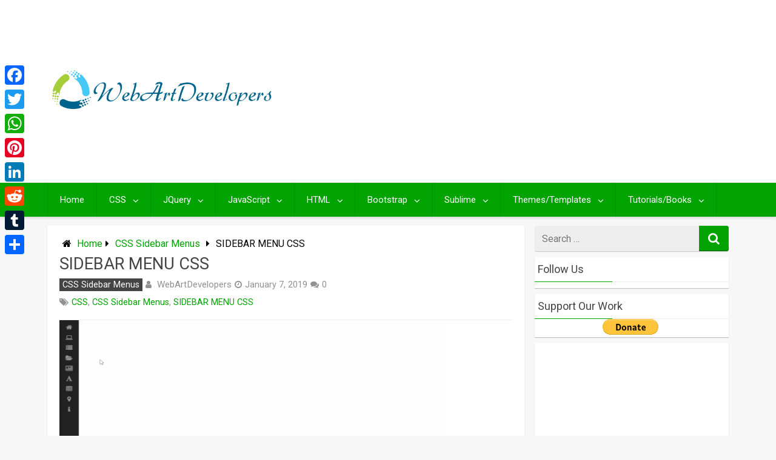

--- FILE ---
content_type: text/html; charset=utf-8
request_url: https://www.google.com/recaptcha/api2/aframe
body_size: 184
content:
<!DOCTYPE HTML><html><head><meta http-equiv="content-type" content="text/html; charset=UTF-8"></head><body><script nonce="4BiHhK04vPrMgKTCdL2P6w">/** Anti-fraud and anti-abuse applications only. See google.com/recaptcha */ try{var clients={'sodar':'https://pagead2.googlesyndication.com/pagead/sodar?'};window.addEventListener("message",function(a){try{if(a.source===window.parent){var b=JSON.parse(a.data);var c=clients[b['id']];if(c){var d=document.createElement('img');d.src=c+b['params']+'&rc='+(localStorage.getItem("rc::a")?sessionStorage.getItem("rc::b"):"");window.document.body.appendChild(d);sessionStorage.setItem("rc::e",parseInt(sessionStorage.getItem("rc::e")||0)+1);localStorage.setItem("rc::h",'1769016755039');}}}catch(b){}});window.parent.postMessage("_grecaptcha_ready", "*");}catch(b){}</script></body></html>